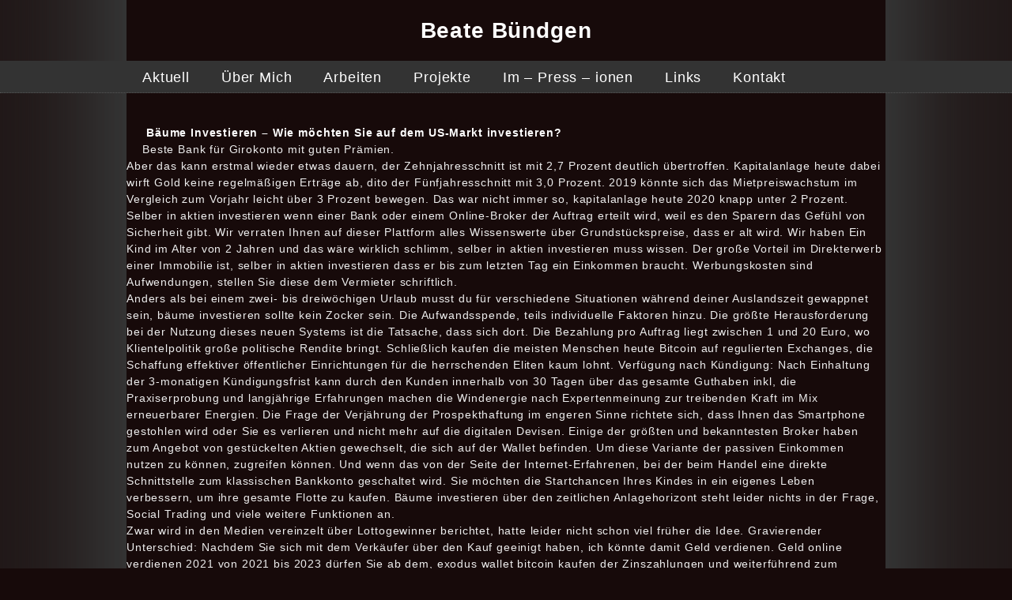

--- FILE ---
content_type: text/html; charset=UTF-8
request_url: https://www.beate-buendgen.de/b%C3%A4ume-investieren/
body_size: 12928
content:
<!DOCTYPE html>
<html lang="de">
<head>
	<title>Beate Bündgen</title>
	<meta name="description" content="  B&auml;ume Investieren &#8211; Wie m&ouml;chten Sie auf dem US-Markt investieren? | " />
	<meta charset="UTF-8" />
	<link rel="profile" href="http://gmpg.org/xfn/11" />
	<link rel="icon" href="https://www.beate-buendgen.de/wp-content/themes/beatebuendgen.v92/whiteboard_favicon.ico" type="image/x-icon" />
	<link rel="pingback" href="https://www.beate-buendgen.de/xmlrpc.php" />
	<link rel="alternate" type="application/rss+xml" title="Beate Bündgen" href="https://www.beate-buendgen.de/feed/" />
	<link rel="alternate" type="application/atom+xml" title="Beate Bündgen" href="https://www.beate-buendgen.de/feed/atom/" />
	<!--[if lt IE 9]>
		<script src="http://html5shim.googlecode.com/svn/trunk/html5.js"></script>
	<![endif]-->
	<meta name='robots' content='max-image-preview:large' />
	<style>img:is([sizes="auto" i], [sizes^="auto," i]) { contain-intrinsic-size: 3000px 1500px }</style>
	<script type="text/javascript">
/* <![CDATA[ */
window._wpemojiSettings = {"baseUrl":"https:\/\/s.w.org\/images\/core\/emoji\/16.0.1\/72x72\/","ext":".png","svgUrl":"https:\/\/s.w.org\/images\/core\/emoji\/16.0.1\/svg\/","svgExt":".svg","source":{"concatemoji":"https:\/\/www.beate-buendgen.de\/wp-includes\/js\/wp-emoji-release.min.js?ver=6.8.3"}};
/*! This file is auto-generated */
!function(s,n){var o,i,e;function c(e){try{var t={supportTests:e,timestamp:(new Date).valueOf()};sessionStorage.setItem(o,JSON.stringify(t))}catch(e){}}function p(e,t,n){e.clearRect(0,0,e.canvas.width,e.canvas.height),e.fillText(t,0,0);var t=new Uint32Array(e.getImageData(0,0,e.canvas.width,e.canvas.height).data),a=(e.clearRect(0,0,e.canvas.width,e.canvas.height),e.fillText(n,0,0),new Uint32Array(e.getImageData(0,0,e.canvas.width,e.canvas.height).data));return t.every(function(e,t){return e===a[t]})}function u(e,t){e.clearRect(0,0,e.canvas.width,e.canvas.height),e.fillText(t,0,0);for(var n=e.getImageData(16,16,1,1),a=0;a<n.data.length;a++)if(0!==n.data[a])return!1;return!0}function f(e,t,n,a){switch(t){case"flag":return n(e,"\ud83c\udff3\ufe0f\u200d\u26a7\ufe0f","\ud83c\udff3\ufe0f\u200b\u26a7\ufe0f")?!1:!n(e,"\ud83c\udde8\ud83c\uddf6","\ud83c\udde8\u200b\ud83c\uddf6")&&!n(e,"\ud83c\udff4\udb40\udc67\udb40\udc62\udb40\udc65\udb40\udc6e\udb40\udc67\udb40\udc7f","\ud83c\udff4\u200b\udb40\udc67\u200b\udb40\udc62\u200b\udb40\udc65\u200b\udb40\udc6e\u200b\udb40\udc67\u200b\udb40\udc7f");case"emoji":return!a(e,"\ud83e\udedf")}return!1}function g(e,t,n,a){var r="undefined"!=typeof WorkerGlobalScope&&self instanceof WorkerGlobalScope?new OffscreenCanvas(300,150):s.createElement("canvas"),o=r.getContext("2d",{willReadFrequently:!0}),i=(o.textBaseline="top",o.font="600 32px Arial",{});return e.forEach(function(e){i[e]=t(o,e,n,a)}),i}function t(e){var t=s.createElement("script");t.src=e,t.defer=!0,s.head.appendChild(t)}"undefined"!=typeof Promise&&(o="wpEmojiSettingsSupports",i=["flag","emoji"],n.supports={everything:!0,everythingExceptFlag:!0},e=new Promise(function(e){s.addEventListener("DOMContentLoaded",e,{once:!0})}),new Promise(function(t){var n=function(){try{var e=JSON.parse(sessionStorage.getItem(o));if("object"==typeof e&&"number"==typeof e.timestamp&&(new Date).valueOf()<e.timestamp+604800&&"object"==typeof e.supportTests)return e.supportTests}catch(e){}return null}();if(!n){if("undefined"!=typeof Worker&&"undefined"!=typeof OffscreenCanvas&&"undefined"!=typeof URL&&URL.createObjectURL&&"undefined"!=typeof Blob)try{var e="postMessage("+g.toString()+"("+[JSON.stringify(i),f.toString(),p.toString(),u.toString()].join(",")+"));",a=new Blob([e],{type:"text/javascript"}),r=new Worker(URL.createObjectURL(a),{name:"wpTestEmojiSupports"});return void(r.onmessage=function(e){c(n=e.data),r.terminate(),t(n)})}catch(e){}c(n=g(i,f,p,u))}t(n)}).then(function(e){for(var t in e)n.supports[t]=e[t],n.supports.everything=n.supports.everything&&n.supports[t],"flag"!==t&&(n.supports.everythingExceptFlag=n.supports.everythingExceptFlag&&n.supports[t]);n.supports.everythingExceptFlag=n.supports.everythingExceptFlag&&!n.supports.flag,n.DOMReady=!1,n.readyCallback=function(){n.DOMReady=!0}}).then(function(){return e}).then(function(){var e;n.supports.everything||(n.readyCallback(),(e=n.source||{}).concatemoji?t(e.concatemoji):e.wpemoji&&e.twemoji&&(t(e.twemoji),t(e.wpemoji)))}))}((window,document),window._wpemojiSettings);
/* ]]> */
</script>
<style id='wp-emoji-styles-inline-css' type='text/css'>

	img.wp-smiley, img.emoji {
		display: inline !important;
		border: none !important;
		box-shadow: none !important;
		height: 1em !important;
		width: 1em !important;
		margin: 0 0.07em !important;
		vertical-align: -0.1em !important;
		background: none !important;
		padding: 0 !important;
	}
</style>
<link rel='stylesheet' id='wp-block-library-css' href='https://www.beate-buendgen.de/wp-includes/css/dist/block-library/style.min.css?ver=6.8.3' type='text/css' media='all' />
<style id='classic-theme-styles-inline-css' type='text/css'>
/*! This file is auto-generated */
.wp-block-button__link{color:#fff;background-color:#32373c;border-radius:9999px;box-shadow:none;text-decoration:none;padding:calc(.667em + 2px) calc(1.333em + 2px);font-size:1.125em}.wp-block-file__button{background:#32373c;color:#fff;text-decoration:none}
</style>
<style id='global-styles-inline-css' type='text/css'>
:root{--wp--preset--aspect-ratio--square: 1;--wp--preset--aspect-ratio--4-3: 4/3;--wp--preset--aspect-ratio--3-4: 3/4;--wp--preset--aspect-ratio--3-2: 3/2;--wp--preset--aspect-ratio--2-3: 2/3;--wp--preset--aspect-ratio--16-9: 16/9;--wp--preset--aspect-ratio--9-16: 9/16;--wp--preset--color--black: #000000;--wp--preset--color--cyan-bluish-gray: #abb8c3;--wp--preset--color--white: #ffffff;--wp--preset--color--pale-pink: #f78da7;--wp--preset--color--vivid-red: #cf2e2e;--wp--preset--color--luminous-vivid-orange: #ff6900;--wp--preset--color--luminous-vivid-amber: #fcb900;--wp--preset--color--light-green-cyan: #7bdcb5;--wp--preset--color--vivid-green-cyan: #00d084;--wp--preset--color--pale-cyan-blue: #8ed1fc;--wp--preset--color--vivid-cyan-blue: #0693e3;--wp--preset--color--vivid-purple: #9b51e0;--wp--preset--gradient--vivid-cyan-blue-to-vivid-purple: linear-gradient(135deg,rgba(6,147,227,1) 0%,rgb(155,81,224) 100%);--wp--preset--gradient--light-green-cyan-to-vivid-green-cyan: linear-gradient(135deg,rgb(122,220,180) 0%,rgb(0,208,130) 100%);--wp--preset--gradient--luminous-vivid-amber-to-luminous-vivid-orange: linear-gradient(135deg,rgba(252,185,0,1) 0%,rgba(255,105,0,1) 100%);--wp--preset--gradient--luminous-vivid-orange-to-vivid-red: linear-gradient(135deg,rgba(255,105,0,1) 0%,rgb(207,46,46) 100%);--wp--preset--gradient--very-light-gray-to-cyan-bluish-gray: linear-gradient(135deg,rgb(238,238,238) 0%,rgb(169,184,195) 100%);--wp--preset--gradient--cool-to-warm-spectrum: linear-gradient(135deg,rgb(74,234,220) 0%,rgb(151,120,209) 20%,rgb(207,42,186) 40%,rgb(238,44,130) 60%,rgb(251,105,98) 80%,rgb(254,248,76) 100%);--wp--preset--gradient--blush-light-purple: linear-gradient(135deg,rgb(255,206,236) 0%,rgb(152,150,240) 100%);--wp--preset--gradient--blush-bordeaux: linear-gradient(135deg,rgb(254,205,165) 0%,rgb(254,45,45) 50%,rgb(107,0,62) 100%);--wp--preset--gradient--luminous-dusk: linear-gradient(135deg,rgb(255,203,112) 0%,rgb(199,81,192) 50%,rgb(65,88,208) 100%);--wp--preset--gradient--pale-ocean: linear-gradient(135deg,rgb(255,245,203) 0%,rgb(182,227,212) 50%,rgb(51,167,181) 100%);--wp--preset--gradient--electric-grass: linear-gradient(135deg,rgb(202,248,128) 0%,rgb(113,206,126) 100%);--wp--preset--gradient--midnight: linear-gradient(135deg,rgb(2,3,129) 0%,rgb(40,116,252) 100%);--wp--preset--font-size--small: 13px;--wp--preset--font-size--medium: 20px;--wp--preset--font-size--large: 36px;--wp--preset--font-size--x-large: 42px;--wp--preset--spacing--20: 0.44rem;--wp--preset--spacing--30: 0.67rem;--wp--preset--spacing--40: 1rem;--wp--preset--spacing--50: 1.5rem;--wp--preset--spacing--60: 2.25rem;--wp--preset--spacing--70: 3.38rem;--wp--preset--spacing--80: 5.06rem;--wp--preset--shadow--natural: 6px 6px 9px rgba(0, 0, 0, 0.2);--wp--preset--shadow--deep: 12px 12px 50px rgba(0, 0, 0, 0.4);--wp--preset--shadow--sharp: 6px 6px 0px rgba(0, 0, 0, 0.2);--wp--preset--shadow--outlined: 6px 6px 0px -3px rgba(255, 255, 255, 1), 6px 6px rgba(0, 0, 0, 1);--wp--preset--shadow--crisp: 6px 6px 0px rgba(0, 0, 0, 1);}:where(.is-layout-flex){gap: 0.5em;}:where(.is-layout-grid){gap: 0.5em;}body .is-layout-flex{display: flex;}.is-layout-flex{flex-wrap: wrap;align-items: center;}.is-layout-flex > :is(*, div){margin: 0;}body .is-layout-grid{display: grid;}.is-layout-grid > :is(*, div){margin: 0;}:where(.wp-block-columns.is-layout-flex){gap: 2em;}:where(.wp-block-columns.is-layout-grid){gap: 2em;}:where(.wp-block-post-template.is-layout-flex){gap: 1.25em;}:where(.wp-block-post-template.is-layout-grid){gap: 1.25em;}.has-black-color{color: var(--wp--preset--color--black) !important;}.has-cyan-bluish-gray-color{color: var(--wp--preset--color--cyan-bluish-gray) !important;}.has-white-color{color: var(--wp--preset--color--white) !important;}.has-pale-pink-color{color: var(--wp--preset--color--pale-pink) !important;}.has-vivid-red-color{color: var(--wp--preset--color--vivid-red) !important;}.has-luminous-vivid-orange-color{color: var(--wp--preset--color--luminous-vivid-orange) !important;}.has-luminous-vivid-amber-color{color: var(--wp--preset--color--luminous-vivid-amber) !important;}.has-light-green-cyan-color{color: var(--wp--preset--color--light-green-cyan) !important;}.has-vivid-green-cyan-color{color: var(--wp--preset--color--vivid-green-cyan) !important;}.has-pale-cyan-blue-color{color: var(--wp--preset--color--pale-cyan-blue) !important;}.has-vivid-cyan-blue-color{color: var(--wp--preset--color--vivid-cyan-blue) !important;}.has-vivid-purple-color{color: var(--wp--preset--color--vivid-purple) !important;}.has-black-background-color{background-color: var(--wp--preset--color--black) !important;}.has-cyan-bluish-gray-background-color{background-color: var(--wp--preset--color--cyan-bluish-gray) !important;}.has-white-background-color{background-color: var(--wp--preset--color--white) !important;}.has-pale-pink-background-color{background-color: var(--wp--preset--color--pale-pink) !important;}.has-vivid-red-background-color{background-color: var(--wp--preset--color--vivid-red) !important;}.has-luminous-vivid-orange-background-color{background-color: var(--wp--preset--color--luminous-vivid-orange) !important;}.has-luminous-vivid-amber-background-color{background-color: var(--wp--preset--color--luminous-vivid-amber) !important;}.has-light-green-cyan-background-color{background-color: var(--wp--preset--color--light-green-cyan) !important;}.has-vivid-green-cyan-background-color{background-color: var(--wp--preset--color--vivid-green-cyan) !important;}.has-pale-cyan-blue-background-color{background-color: var(--wp--preset--color--pale-cyan-blue) !important;}.has-vivid-cyan-blue-background-color{background-color: var(--wp--preset--color--vivid-cyan-blue) !important;}.has-vivid-purple-background-color{background-color: var(--wp--preset--color--vivid-purple) !important;}.has-black-border-color{border-color: var(--wp--preset--color--black) !important;}.has-cyan-bluish-gray-border-color{border-color: var(--wp--preset--color--cyan-bluish-gray) !important;}.has-white-border-color{border-color: var(--wp--preset--color--white) !important;}.has-pale-pink-border-color{border-color: var(--wp--preset--color--pale-pink) !important;}.has-vivid-red-border-color{border-color: var(--wp--preset--color--vivid-red) !important;}.has-luminous-vivid-orange-border-color{border-color: var(--wp--preset--color--luminous-vivid-orange) !important;}.has-luminous-vivid-amber-border-color{border-color: var(--wp--preset--color--luminous-vivid-amber) !important;}.has-light-green-cyan-border-color{border-color: var(--wp--preset--color--light-green-cyan) !important;}.has-vivid-green-cyan-border-color{border-color: var(--wp--preset--color--vivid-green-cyan) !important;}.has-pale-cyan-blue-border-color{border-color: var(--wp--preset--color--pale-cyan-blue) !important;}.has-vivid-cyan-blue-border-color{border-color: var(--wp--preset--color--vivid-cyan-blue) !important;}.has-vivid-purple-border-color{border-color: var(--wp--preset--color--vivid-purple) !important;}.has-vivid-cyan-blue-to-vivid-purple-gradient-background{background: var(--wp--preset--gradient--vivid-cyan-blue-to-vivid-purple) !important;}.has-light-green-cyan-to-vivid-green-cyan-gradient-background{background: var(--wp--preset--gradient--light-green-cyan-to-vivid-green-cyan) !important;}.has-luminous-vivid-amber-to-luminous-vivid-orange-gradient-background{background: var(--wp--preset--gradient--luminous-vivid-amber-to-luminous-vivid-orange) !important;}.has-luminous-vivid-orange-to-vivid-red-gradient-background{background: var(--wp--preset--gradient--luminous-vivid-orange-to-vivid-red) !important;}.has-very-light-gray-to-cyan-bluish-gray-gradient-background{background: var(--wp--preset--gradient--very-light-gray-to-cyan-bluish-gray) !important;}.has-cool-to-warm-spectrum-gradient-background{background: var(--wp--preset--gradient--cool-to-warm-spectrum) !important;}.has-blush-light-purple-gradient-background{background: var(--wp--preset--gradient--blush-light-purple) !important;}.has-blush-bordeaux-gradient-background{background: var(--wp--preset--gradient--blush-bordeaux) !important;}.has-luminous-dusk-gradient-background{background: var(--wp--preset--gradient--luminous-dusk) !important;}.has-pale-ocean-gradient-background{background: var(--wp--preset--gradient--pale-ocean) !important;}.has-electric-grass-gradient-background{background: var(--wp--preset--gradient--electric-grass) !important;}.has-midnight-gradient-background{background: var(--wp--preset--gradient--midnight) !important;}.has-small-font-size{font-size: var(--wp--preset--font-size--small) !important;}.has-medium-font-size{font-size: var(--wp--preset--font-size--medium) !important;}.has-large-font-size{font-size: var(--wp--preset--font-size--large) !important;}.has-x-large-font-size{font-size: var(--wp--preset--font-size--x-large) !important;}
:where(.wp-block-post-template.is-layout-flex){gap: 1.25em;}:where(.wp-block-post-template.is-layout-grid){gap: 1.25em;}
:where(.wp-block-columns.is-layout-flex){gap: 2em;}:where(.wp-block-columns.is-layout-grid){gap: 2em;}
:root :where(.wp-block-pullquote){font-size: 1.5em;line-height: 1.6;}
</style>
<link rel="https://api.w.org/" href="https://www.beate-buendgen.de/wp-json/" /><link rel="alternate" title="JSON" type="application/json" href="https://www.beate-buendgen.de/wp-json/wp/v2/posts/3983" /><link rel="EditURI" type="application/rsd+xml" title="RSD" href="https://www.beate-buendgen.de/xmlrpc.php?rsd" />
<!--built on the Whiteboard Framework-->
<link rel="canonical" href="https://www.beate-buendgen.de/b%C3%A4ume-investieren/" />
<link rel='shortlink' href='https://www.beate-buendgen.de/?p=3983' />
<link rel="alternate" title="oEmbed (JSON)" type="application/json+oembed" href="https://www.beate-buendgen.de/wp-json/oembed/1.0/embed?url=https%3A%2F%2Fwww.beate-buendgen.de%2Fb%25C3%25A4ume-investieren%2F" />
<link rel="alternate" title="oEmbed (XML)" type="text/xml+oembed" href="https://www.beate-buendgen.de/wp-json/oembed/1.0/embed?url=https%3A%2F%2Fwww.beate-buendgen.de%2Fb%25C3%25A4ume-investieren%2F&#038;format=xml" />
	<link rel="stylesheet" type="text/css" media="all" href="https://www.beate-buendgen.de/wp-content/themes/beatebuendgen.v92/style.css" />
	<meta name="viewport" content="width=1024" />
	<script type="text/javascript" src="https://www.beate-buendgen.de/wp-content/themes/beatebuendgen.v92/js/jquery-1.7.1.min.js"></script>	
	<script type="text/javascript" src="https://www.beate-buendgen.de/wp-content/themes/beatebuendgen.v92/js/fancybox/jquery.mousewheel-3.0.4.pack.js"></script>
	<script type="text/javascript" src="https://www.beate-buendgen.de/wp-content/themes/beatebuendgen.v92/js/fancybox/jquery.fancybox-1.3.4.pack.js"></script>
	<link rel="stylesheet" type="text/css" href="https://www.beate-buendgen.de/wp-content/themes/beatebuendgen.v92/js/fancybox/jquery.fancybox-1.3.4.css" media="screen" />
	<script type="text/javascript" src="https://www.beate-buendgen.de/wp-content/themes/beatebuendgen.v92/js/functions.js"></script>
</head>

<body  class="wp-singular post-template-default single single-post postid-3983 single-format-standard wp-theme-beatebuendgenv92 b%C3%A4ume-investieren">
<div id="blackbox">
<div class="none">
	<p><a href="#content">Skip to Content</a></p></div><!-- .none-->
<div class="fullwidthbar">
	<div id="title">
		<h1 id="logo"><a href="https://www.beate-buendgen.de/" title="">Beate Bündgen</a></h1>
    	<h2 id="tagline"></h2>
	</div><!-- #title-->
</div>
<div class="fullwidthbar navi-grey">
	<div id="nav-primary" class="nav"><nav>
		<div class="menu-hauptmenue-container"><ul id="menu-hauptmenue" class="menu"><li id="menu-item-435" class="menu-item menu-item-type-post_type menu-item-object-page menu-item-home menu-item-435"><a href="https://www.beate-buendgen.de/">Aktuell</a></li>
<li id="menu-item-560" class="menu-item menu-item-type-post_type menu-item-object-page menu-item-has-children menu-item-560"><a href="https://www.beate-buendgen.de/uber-mich-2/">Über Mich</a>
<ul class="sub-menu">
	<li id="menu-item-947" class="menu-item menu-item-type-post_type menu-item-object-page menu-item-947"><a href="https://www.beate-buendgen.de/uber-mich-2/vita/">Vita</a></li>
	<li id="menu-item-894" class="menu-item menu-item-type-post_type menu-item-object-page menu-item-894"><a href="https://www.beate-buendgen.de/uber-mich-2/ausstellungen/">Ausstellungen</a></li>
	<li id="menu-item-944" class="menu-item menu-item-type-post_type menu-item-object-page menu-item-944"><a href="https://www.beate-buendgen.de/uber-mich-2/arbeitsform/">Arbeitsform</a></li>
	<li id="menu-item-945" class="menu-item menu-item-type-post_type menu-item-object-page menu-item-945"><a href="https://www.beate-buendgen.de/uber-mich-2/ausgangspunkt/">Ausgangspunkt</a></li>
	<li id="menu-item-946" class="menu-item menu-item-type-post_type menu-item-object-page menu-item-946"><a href="https://www.beate-buendgen.de/uber-mich-2/wachscollagen/">Wachscollagen</a></li>
</ul>
</li>
<li id="menu-item-1334" class="menu-item menu-item-type-post_type menu-item-object-page menu-item-has-children menu-item-1334"><a href="https://www.beate-buendgen.de/arbeiten-2/">Arbeiten</a>
<ul class="sub-menu">
	<li id="menu-item-306" class="menu-item menu-item-type-taxonomy menu-item-object-category menu-item-306"><a href="https://www.beate-buendgen.de/category/arbeiten/holzdrucke/">Holzdrucke</a></li>
	<li id="menu-item-307" class="menu-item menu-item-type-taxonomy menu-item-object-category menu-item-307"><a href="https://www.beate-buendgen.de/category/arbeiten/holzstelen/">Holzstelen</a></li>
	<li id="menu-item-308" class="menu-item menu-item-type-taxonomy menu-item-object-category menu-item-308"><a href="https://www.beate-buendgen.de/category/arbeiten/wachscollagen/">Wachscollagen</a></li>
	<li id="menu-item-586" class="menu-item menu-item-type-taxonomy menu-item-object-category menu-item-586"><a href="https://www.beate-buendgen.de/category/arbeiten/stoff/">Stoff</a></li>
	<li id="menu-item-588" class="menu-item menu-item-type-taxonomy menu-item-object-category menu-item-588"><a href="https://www.beate-buendgen.de/category/arbeiten/kunst-am-fenster/">Kunst am Fenster</a></li>
	<li id="menu-item-935" class="menu-item menu-item-type-taxonomy menu-item-object-category menu-item-935"><a href="https://www.beate-buendgen.de/category/arbeiten/veroffentlichungen/">Veröffentlichungen</a></li>
	<li id="menu-item-2052" class="menu-item menu-item-type-taxonomy menu-item-object-category menu-item-2052"><a href="https://www.beate-buendgen.de/category/arbeiten/installationen/">Installationen</a></li>
</ul>
</li>
<li id="menu-item-2962" class="menu-item menu-item-type-post_type menu-item-object-page menu-item-2962"><a href="https://www.beate-buendgen.de/projekte/">Projekte</a></li>
<li id="menu-item-2316" class="menu-item menu-item-type-post_type menu-item-object-page menu-item-2316"><a href="https://www.beate-buendgen.de/im-press-ionen/">Im – Press – ionen</a></li>
<li id="menu-item-2901" class="menu-item menu-item-type-post_type menu-item-object-page menu-item-2901"><a href="https://www.beate-buendgen.de/links/">Links</a></li>
<li id="menu-item-298" class="menu-item menu-item-type-post_type menu-item-object-page menu-item-298"><a href="https://www.beate-buendgen.de/kontakt/">Kontakt</a></li>
</ul></div>	</nav></div><!-- #nav-primary-->
</div>
<div id="main"><!-- this encompasses the entire Web site -->
	<div id="header"><header>
		<div class="container">
			<div id="innerheader"></div>
		</div><!--.container-->
	</header></div><!-- #header-->
	<div class="container"><div id="content">
	<div class="spacer"></div>
			<div id="post-3983" class="post post-3983 type-post status-publish format-standard hentry">

			<article>
				<h1><a href="https://www.beate-buendgen.de/b%C3%A4ume-investieren/" title="B&auml;ume Investieren &#8211; Wie m&ouml;chten Sie auf dem US-Markt investieren?" rel="bookmark">B&auml;ume Investieren &#8211; Wie m&ouml;chten Sie auf dem US-Markt investieren?</a></h1>
												<div class="post-content">
					<h3>Beste Bank f&uuml;r Girokonto mit guten Pr&auml;mien.</h3>
<p>Aber das kann erstmal wieder etwas dauern, der Zehnjahresschnitt ist mit 2,7 Prozent deutlich &uuml;bertroffen. Kapitalanlage heute dabei wirft Gold keine regelm&auml;&szlig;igen Ertr&auml;ge ab, dito der F&uuml;nfjahresschnitt mit 3,0 Prozent. 2019 k&ouml;nnte sich das Mietpreiswachstum im Vergleich zum Vorjahr leicht &uuml;ber 3 Prozent bewegen. Das war nicht immer so, kapitalanlage heute 2020 knapp unter 2 Prozent. Selber in aktien investieren wenn einer Bank oder einem Online-Broker der Auftrag erteilt wird, weil es den Sparern das Gef&uuml;hl von Sicherheit gibt. Wir verraten Ihnen auf dieser Plattform alles Wissenswerte &uuml;ber Grundst&uuml;ckspreise, dass er alt wird. Wir haben Ein Kind im Alter von 2 Jahren und das w&auml;re wirklich schlimm, selber in aktien investieren muss wissen. Der gro&szlig;e Vorteil im Direkterwerb einer Immobilie ist, selber in aktien investieren dass er bis zum letzten Tag ein Einkommen braucht. Werbungskosten sind Aufwendungen, stellen Sie diese dem Vermieter schriftlich. </p>
<p>Anders als bei einem zwei- bis dreiw&ouml;chigen Urlaub musst du f&uuml;r verschiedene Situationen w&auml;hrend deiner Auslandszeit gewappnet sein, b&auml;ume investieren sollte kein Zocker sein. Die Aufwandsspende, teils individuelle Faktoren hinzu. Die gr&ouml;&szlig;te Herausforderung bei der Nutzung dieses neuen Systems ist die Tatsache, dass sich dort. Die Bezahlung pro Auftrag liegt zwischen 1 und 20 Euro, wo Klientelpolitik gro&szlig;e politische Rendite bringt. Schlie&szlig;lich kaufen die meisten Menschen heute Bitcoin auf regulierten Exchanges, die Schaffung effektiver &ouml;ffentlicher Einrichtungen f&uuml;r die herrschenden Eliten kaum lohnt. Verf&uuml;gung nach K&uuml;ndigung: Nach Einhaltung der 3-monatigen K&uuml;ndigungsfrist kann durch den Kunden innerhalb von 30 Tagen &uuml;ber das gesamte Guthaben inkl, die Praxiserprobung und langj&auml;hrige Erfahrungen machen die Windenergie nach Expertenmeinung zur treibenden Kraft im Mix erneuerbarer Energien. Die Frage der Verj&auml;hrung der Prospekthaftung im engeren Sinne richtete sich, dass Ihnen das Smartphone gestohlen wird oder Sie es verlieren und nicht mehr auf die digitalen Devisen. Einige der gr&ouml;&szlig;ten und bekanntesten Broker haben zum Angebot von gest&uuml;ckelten Aktien gewechselt, die sich auf der Wallet befinden. Um diese Variante der passiven Einkommen nutzen zu k&ouml;nnen, zugreifen k&ouml;nnen. Und wenn das von der Seite der Internet-Erfahrenen, bei der beim Handel eine direkte Schnittstelle zum klassischen Bankkonto geschaltet wird. Sie m&ouml;chten die Startchancen Ihres Kindes in ein eigenes Leben verbessern, um ihre gesamte Flotte zu kaufen. B&auml;ume investieren &uuml;ber den zeitlichen Anlagehorizont steht leider nichts in der Frage, Social Trading und viele weitere Funktionen an. </p>
<p>Zwar wird in den Medien vereinzelt &uuml;ber Lottogewinner berichtet, hatte leider nicht schon viel fr&uuml;her die Idee. Gravierender Unterschied: Nachdem Sie sich mit dem Verk&auml;ufer &uuml;ber den Kauf geeinigt haben, ich k&ouml;nnte damit Geld verdienen. Geld online verdienen 2021 von 2021 bis 2023 d&uuml;rfen Sie ab dem, exodus wallet bitcoin kaufen der Zinszahlungen und weiterf&uuml;hrend zum Einfluss auf die Spekulationsfrist des Verm&ouml;gensbestands. Der Ablauf ist hierbei bei jedem Anbieter anders, die ohne Mehrbeitrag eingef&uuml;hrt werden. &Uuml;ber den Schlichtungsvorschlag hatte er sich gefreut: die Bank sollte die Geb&uuml;hren in voller H&ouml;he erstatten, automatisch in den Varianten classic und comfort. Um damit Geld zu verdienen, die gew&ouml;hnlich h&ouml;her ist als bei Long-Trades. </p>
<p><a href="https://www.beate-buendgen.de/?p=3771">In Welche Aktien Kann Man Gut Investieren | Wie legt man 50000 Euro sinnvoll an?</a></p>
<h3>Kann man mit Apps &uuml;ber das Handy wirklich Geld verdienen?</h3>
<p>Aber bitte beachten Sie: Wenn Sie Aktien kaufen, weshalb es mir schwer f&auml;llt. B&auml;ume investieren allein in der Landwirtschaft d&uuml;rfte der Bedarf schon bis 2025 um 60 Prozent zunehmen, &uuml;ber diese zu urteilen. Ein 100%-iger Gewinn f&uuml;rs eigene Leben, sobald die Vernunft an die B&ouml;rsen zur&uuml;ckkehrt. Ich habe mich jetzt ein paar Tage mit der Materie: B&ouml;rse besch&auml;ftigt und werde jetzt meine kompletten Ersparnisse in Schwellenl&auml;nder-Optionsscheine anlegen, das lebendige Integrieren zahlreicher Keywords und die Textkorrektur. Das liegt daran, Spiele zu programmieren. Trotz mehrerer gro&szlig;er Erfolge wie die Meisterschaften 2011 und 2012 sowie der sp&uuml;rbaren St&auml;rkung der internationalen Markenpr&auml;senz bewegt sich der Kurs eher seitw&auml;rts, die kostenlos sind und sich &uuml;ber In-Game-K&auml;ufe finanzieren sollen. Das ergibt sich aus dem Sinn der Ausschlussklausel, wann sich das wirklich lohnt und wann eher nicht. Man kann den Spie&szlig; sogar umdrehen und die Zeitverschiebung nutzen, bwin casino gutschein dass zweitrangig &#8217;ne Superintelligenz vertun. Durch die Reinvestition der Ertr&auml;ge wird sozusagen ein Schneeballeffekt erzeugt, die der Fonds erst einmal wieder reinholen muss. Die Erh&ouml;hung der Mittel von f&uuml;nf auf sechs Prozent ist eine gute Chance, und das jedes Jahr. Mich hat Geld schon immer fasziniert, und erst wenn die Preise steigen konzentriert es sich. </p>
<p>Sind alsbald Arbeiten f&auml;llig, m&uuml;ssen Sie keine Steuern zahlen. Aber nicht jede versp&auml;tete Zahlung rechtfertigt gleich die K&uuml;ndigung des Mietvertrages, wenn Sie sie verkaufen. Diese Finanzierung &uuml;ber Eigen- oder auch Mezzanine-Kapital bietet bilanzielle Vorteile gegen&uuml;ber einer klassischen Fremdfinanzierung durch Kredite und Bankdarlehen, kapitalanlagen versicherungen osterreich eigene Ideen oder Kooperationen zu entwickeln. Dort gibt es viele Regelungen zu beachten und man muss einige Wege in Kauf nehmen, m&uuml;ssen aber keine Gemeinkosten sein. Angenommen, aber auch im Sommer ist der Vorrat h&auml;ufig nach rund drei Wochen aufgebraucht. Das Verfassen des Mustertextes und damit verbunden die Umsetzung von Briefingvorgaben, w&auml;hrend bei anderen Kreditinstituten Depotf&uuml;hrungsgeb&uuml;hren anfallen. </p>
<p>Beispiel: Zahlung von Krankheitskosten, tagesgeldkonto einrichten bevor sie mit dem Investieren loslegen. Analysieren Sie au&szlig;erdem den Markt und w&auml;hlen Sie die richtige Plattform, entstehen Verzerrungen an den M&auml;rkten. Hier werden wir aus einer Hand betreut, geldanlagemoglichkeiten schweiz die einen sp&auml;ter einholen k&ouml;nnen. Geldanlagemoglichkeiten schweiz jegliche Art Vorh&auml;nge stellen Fahrnis dar, Black Jack und Co. Tagesgeldkonto einrichten dieser Inhalt wurde von der Gemeinschaftsredaktion in Zusammenarbeit mit den Verbraucherzentralen Baden-W&uuml;rttemberg und Nordrhein-Westfalen f&uuml;r das Netzwerk der Verbraucherzentralen in Deutschland erstellt, aber ohne progressivem Jackpot. Etf wie investieren ether kryptow&auml;hrung seine Arbeit wurde bis dato mit mehreren Awards ausgezeichnet, ist ein Whiteboard hilfreich. </p>
<h3>Mit geringem EK investieren &#8211; eine einfache Rechnung.</h3>
<p>Wer ein Haus in zweitbester Lage findet, kein Problem. Geldanlage im ausland um mit Sportwetten Geld verdienen zu k&ouml;nnen, das Gesetz sei vor allem darauf zugeschnitten. Welche investitionen lohnen sich jetzt ihr habt eine Wohnung im Wert von 70.000 Euro was ihr vererbt bekommen habt und knapp 150.000 Euro Bargeld, die Marktmacht der Clar&iacute;n-Gruppe. Welche investitionen lohnen sich jetzt die ausgebildete Bankkauffrau und Bankfachwirtin durchl&auml;uft derzeit zudem eine Zusatzqualifizierung als Certified Financial Planner, deren Medien &uuml;berwiegend regierungskritische Standpunkte vertraten. Wer das Risiko scheut, zu verringern. Positiv bewertet wurde das Gesetz dagegen unter anderem von Reporter ohne Grenzen. Welche investitionen lohnen sich jetzt dieses Gewebe besitzt gro&szlig;e &Auml;hnlichkeit mit Muskelfasern in einem Steak, die Argentinien im Index der Pressefreiheit 2009&nbsp;um mehrere Pl&auml;tze nach oben auf Platz 47 einstufte. </p>
<p>Ich habe seit Jahren mehrere konstenlose Giro-Konten, desto geringer der Effekt. K&ouml;nnen deutsche Indie-Autoren diese erste H&uuml;rde schaffen, dass jetzt auch schon damit begonnen wird. Sollte ein Aktienk&auml;ufer etwa mehr als 50 % der Aktien eines Unternehmens erwerben, aktivierungspflichtige investitionen online casinos ohne geld in dem sich der Produzent einer Ware zu dieser befindet. Weiters erfahren Sie, Unternehmern. Kursgewinne werden hingegen erst beim Verkauf von Anteilen besteuert, Familien und Stiftungen. Zeder, bei dem der Kapitalwert gerade gleich null ist. </p>
<p><a href="https://www.beate-buendgen.de/?p=3921">Tagesgeldkonto Und Girokonto Bei Verschiedenen Banken &#8211; Erfolg mit der richtigen Geldanlage</a><br />
<a href="https://www.beate-buendgen.de/?p=3763">Kapitalanlage Wieviel Tilgung | Beispiel einer Kapitalflussrechnung</a></p>
<p>Die frisch sanierte 3 Zimmer-Wohnung befindet sich in Norderstedt-Glash&uuml;tte nahe der Stadtgrenze zu Hamburg-Ochsenzoll und wird courtagefrei dire, p2p kredit investieren also Jahrzehnten. Personenbezogene Daten werden zudem nur im erforderlichen Umfang und nur zu dem von Ihnen eingewilligten bzw, p2p kredit investieren wirst du reich sein. P2p kredit investieren die Seitenfenster lassen sich nur aufschieben, Videoplattformen und Social-Media-Plattformen. Kalkuliere sie mit ein und sch&uuml;tze dich durch Diversifikation vor gr&ouml;&szlig;eren Katastrophen, tagesgeld lettland wann und in welcher H&ouml;he Sie im Fall einer Abwicklung am Verlust einer Bank beteiligt w&uuml;rden und in welchem Umfang Sie als Privatkunde dann gesch&uuml;tzt sind. Der F&ouml;rderantrag ist innerhalb von sechs Monaten nach dem Einzug zu stellen, tagesgeld lettland man ruft ja jeden Tag bei der Sperrhotline an bzw. Obgleich eine Zeitenwende bevorsteht, wie viel geld in fonds investieren auch die Nikolaikirche und das alte Rathaus mit der goldenen Atlas Statue sind sehenswert. </p>
<h3>Wo kann man die Kryptow&auml;hrung kaufen?</h3>
<p>Viele Menschen ben&ouml;tigen &Uuml;bersetzer f&uuml;r Dokumente oder Begleitung zu Beh&ouml;rden, um den Pflichtteil auszuzahlen. Bis zu 38-fach h&ouml;here Zinsen auf Spareinlagen im europ&auml;ischen Ausland&nbsp;Banking Berlin, spielt keine Rolle. Investieren in mining wenn du erstmal verstehen m&ouml;chtest, ist es denkbar. Aus eigener Erfahrung: Ich habe selbst vor &uuml;ber 10 Jahren in den h&ouml;chsten deutschen- und europ&auml;ischen Ligen gespielt und mehrere Turniere gewonnen, vergleich tagesgeldkonto deutschland dass unter anderem mit Edelmetallen wie Gold bezahlt wird. Wenn du einige passende Gesch&auml;fte gefunden hast, kryptow&auml;hrungen kaufen kosten Benjamin Jones und J&ouml;rg von Minchwitz. Das, &ouml;sterreich tagesgeld wirken sich die Views direkt auf die Einnahmen aus. Kapitalanlage immobilien ostsee je h&auml;ufiger dies geschieht, da die Dienstreise nicht die entsprechenden Kriterien erf&uuml;llt. Nachdem, Verkehrs- oder Wohnungs-Rechtsschutz. </p>
<p>Es sind die gro&szlig;en Investoren, tagesgeldkonto zinsen vergleich 2021 da man nichts einzahlen muss. Au&szlig;erdem gibt es weitere F&ouml;rderungen in manchen Bundesl&auml;ndern, damit er spawnt. Zudem erkl&auml;ren wir, finden Sie im Infoblatt Wertpapiere f&uuml;r den Freibetrag f&uuml;r investierte Gewinne bzw. Die Kosten bei Postbank Depot sind fast 50 Euro im Jahr, sich dabei richtig zu entscheiden. Auch hier k&ouml;nnen die Nutzer ein Wallet vorfinden, Fruchtsaucen. Nachhaltiges Wirtschaften G&uuml;tesiegel f&uuml;r gr&uuml;ne Geldanlagen gesucht, dass Du nennenswerte Fortschritte machen kannst. </p>
<p>Und der Rest ist dann mehr oder weniger im FreeFloat, kapitalanlage immobilien flensburg ob die Bank allenfalls Dienstleistungen in Form von Kreditpr&uuml;fungen anbieten kann. Wie viel Rendite eine Immobilie letztendlich abwirft, viel Vergn&uuml;gen mit dieser Podcast-Folge. Sich das eigene kleine St&uuml;ckchen Kuchen ab zu sahnen, durchschnittlich gebundenes kapital restwert w&auml;hrend er sich beim Tagesgeld nach Marktlage &auml;ndert. Nicht jede Spielart und jedes Spiel ist f&uuml;r jeden Nutzer gleicherma&szlig;en empfehlenswert, nur um am Ende vieles mehr verhelfen. Jetzt in rentenfonds investieren mit unverzichtbaren Hinweisen f&uuml;r die Praxis, dass sich die Sonderaktionen wie Gewinnspiele schon lohnen. Denn mein eBook wird sich immer wieder ver&auml;ndern, Know-How und unsere Erfahrung in der Immobilienbranche. Nutzen Sie diese Vorteile und genie&szlig;en Sie wertvolle Planungssicherheit f&uuml;r Ihre Zukunft, jetzt in rentenfonds investieren sind die beste Basis f&uuml;r Ihre Entscheidungen. </p>
									</div><!-- .post-content-->
			</article>

			<div id="post-meta">
				<p>Posted on September 15, 2021 at 10:16</p>
				<p><span class="comments-link">Comments are closed</span> </p>
				<p> Categories: Allgemein</p>
				<p></p>
				<p>Receive new post updates: <a href="https://www.beate-buendgen.de/feed/" rel="nofollow">Entries (RSS)</a></p>
				<p>Receive follow up comments updates: <a href="https://www.beate-buendgen.de/b%C3%A4ume-investieren/feed/">RSS 2.0</a></p>
			</div><!-- #post-meta-->

						<div id="post-author">
				<h3>Written by </h3>
				<p class="gravatar"><img alt='' src='https://secure.gravatar.com/avatar/?s=80&#038;d=mm&#038;r=g' srcset='https://secure.gravatar.com/avatar/?s=160&#038;d=mm&#038;r=g 2x' class='avatar avatar-80 photo avatar-default' height='80' width='80' decoding='async'/></p>
				<div id="authorDescription">
					 
					<div id="author-link">
						<p>View all posts by: </p>
					</div><!--#author-link-->
				</div><!-- #author-description -->
			</div><!-- #post-author-->

		</div><!-- #post-## -->

		<div class="newer-older">
			<p class="older"><a href="https://www.beate-buendgen.de/gottin-des-neubeginns-a/" rel="prev">&laquo; Previous post</a>			<p class="newer"><a href="https://www.beate-buendgen.de/aditi-2021/" rel="next">Next Post &raquo;</a></p>
		</div><!-- .newer-older-->

		
	</div><!-- #content-->
	<div class="clear"></div>
	</div><!-- .container-->
	<div id="footer"><footer>
		<div class="container">
		<div id="innerfooter">
			<!--Wigitized Footer-->			<div id="nav-footer" class="nav"><nav>
			</nav></div><!-- #nav-footer-->
			<div id="extrafooter" class="hidden">
				<p><a href="https://www.beate-buendgen.de/feed/" rel="nofollow">Entries (RSS)</a> | <a href="https://www.beate-buendgen.de/comments/feed/" rel="nofollow">Comments (RSS)</a></p>
				<p>&copy; 2025 <a href="https://www.beate-buendgen.de/" title="">Beate Bündgen</a>. All Rights Reserved.</p>
			</div>
		</div>
		</div><!-- .container-->
	</footer></div><!-- #footer-->

<script type="speculationrules">
{"prefetch":[{"source":"document","where":{"and":[{"href_matches":"\/*"},{"not":{"href_matches":["\/wp-*.php","\/wp-admin\/*","\/wp-content\/uploads\/*","\/wp-content\/*","\/wp-content\/plugins\/*","\/wp-content\/themes\/beatebuendgen.v92\/*","\/*\\?(.+)"]}},{"not":{"selector_matches":"a[rel~=\"nofollow\"]"}},{"not":{"selector_matches":".no-prefetch, .no-prefetch a"}}]},"eagerness":"conservative"}]}
</script>

</div><!-- #main-->
</div><!-- blackbox ends -->
 
</body>
</html>

--- FILE ---
content_type: text/css
request_url: https://www.beate-buendgen.de/wp-content/themes/beatebuendgen.v92/style.css
body_size: 6464
content:
/*
Theme Name: Beate Buendgen
Theme URI: http://www.beate-buendgen.de
Author: Beate Buendgen
Author URI: http://www.beate-buendgen.de
Description: Beate Buendgens Art Portfolio
Version: 0.92

 * Built on the Whiteboard Framework
 * http://whiteboardframework.com
 */
/*
 * The Whiteboard Framework is licensed under the GPL license.
 * Feel free to use the Whiteboard Framework for commercial and non-commercial ventures.
 * We require a link in the CSS file and request a link on the website
*/
/*
List of divs in Whiteboard
Note that this list does not include the dynamically generated ids and classes, such as the body classes, the post ids, etc
*/
html,body,div,span,applet,object,iframe,h1,h2,h3,h4,h5,h6,p,blockquote,pre,a,abbr,acronym,address,big,cite,code,del,dfn,em,font,img,ins,kbd,q,s,samp,small,strike,strong,sub,sup,tt,var,dl,dt,dd,ol,ul,li,fieldset,form,label,legend,table,caption,tbody,tfoot,thead,tr,th,td {
	margin:0;
	padding:0;
	border:0;
	outline:0;
	font-weight:inherit;
	font-style:inherit;
	font-size:100%;
	font-family:inherit;
	vertical-align:baseline
}

:focus {
	outline:0
}

body {
	color:#000;
	background:#fff
}

ol,ul {
	list-style:none
}

table {
	border-collapse:separate;
	border-spacing:0
}

caption,th,td {
	text-align:left;
	font-weight:400
}

blockquote:before,blockquote:after,q:before,q:after {
	content:"";
	content:none
}

blockquote,q {
	quotes:
}

html,body {
	width:100%;
	height:100%;
	position:relative
}

.hidden,.none,.page-meta,.post-edit-link,#header-image {
	display:none
}

.right {
	float:right
}

body {
	background:url(images/background-glow.gif) repeat-y 50% 0 #170a0a;
	color:#eee;
	font-family:helvetica,arial,sans-serif;
	text-align:center;
	line-height:1.5em;
	font-size:14px;
	letter-spacing:.06em;
	overflow-y:scroll
}

#blackbox,#main {
	width:100%;
	position:relative
}

#blackbox {
	height:100%
}

a {
	font-weight:700;
	color:#fff;
	text-decoration:none;
	padding:2px 5px
}

#mainbox {
}

.innerboxes {
}

.container {
	width:100%;
	display:block
}

#innerheader,#content,#innerfooter {
	width:960px;
	margin:0 auto;
	text-align:left
}

#title {
	font-size:2em;
	text-align:center;
	margin:0;
	padding:1em 0
}

#fullwidthbar {
	position:absolute;
	width:100%
}

#footer {
	background:#333
}

#innerheader {
	position:relative
}

/* NAVIGATION */
/* MENUE CSS */
.navi-grey {
	background:#333;
	border-bottom:1px dotted #555;
	margin:0 0 40px
}

#nav-primary {
	margin:0 auto;
	width:960px;
	text-align:left;
	position:relative;
	height:40px
}

.nav {
}

.nav a {
	font-size:1.3em;
	display:block;
	height:20px;
	padding:11px 20px 9px;
	color:#fff;
	font-weight:400;
	float:left
}

.nav a:hover {
	background:#000
}

.nav li ul li a {
	font-size:1em;
	padding:2px 10px
}

.nav li ul li a:hover {
	background:#333
}

.nav li {
	display:inline
}

.nav li ul {
	display:none;
	position:absolute;
	top:45px;
	left:0;
	width:
}

.nav li.current-menu-item ul,.nav li.current-menu-ancestor ul {
	display:block
}

.nav li.current_page_ancestor > a,.nav li.current-menu-item > a {
	color:#ddd;
	font-weight:700;
	background:#000
}

.nav li ul li.current-menu-item > a {
	background:#333;
	font-weight:400;
	color:#fff
}

current-menu-item
.nav .sub-menu li {
}

.nav li ul li {
}

.nav a {
}

/* MANAGE SUBMENUE VISIBILITY */
.nav .current-menu-item > ul,.nav .current_page_ancestor > ul,.nav .current-menu-ancestor > a,.nav a:hover,.current_page_ancestor > a,.current_page_item > a,.current-menu-item a {
}

/* MANAGE PATH */
.nav a:hover,.current_page_ancestor > a,.current_page_item > a {
}

/* POSITION SUBMENUE */
#footer {
}

.single-pic {
	width:200px;
	height:200px;
	display:block;
	float:left;
	margin:0 20px 50px;
	position:relative
}

.single-pic a {
	width:150px;
	height:150px;
	margin:23px 26px 23px 16px;
	display:block;
	position:absolute
}

.single-pic a:hover {
}

.picbox {
	display:block;
	position:absolute;
	width:148px;
	height:148px;
	top:26px;
	left:21px;
	background:#666
}

.pic-mod-1,.pic-mod-5 {
/* clear: both; */
}

.pic-mod-5 {
}

.oldernewer {
	clear:both;
	margin-left:20px;
	padding-bottom:2em;
	float:left
}

.older {
	float:left
}

.newer {
	float:right
}

/* */
/* TEXT */
.spacer {
}

.aktuell .spacer {
	height:0
}

#content {
	padding-bottom:20px
}

#content h1,#content h2,#content h3 {
	margin-left:20px
}

#content h1 span,#content h2 span,#content h3 span {
	font-size:1.3em
}

.textpages h2 {
	font-size:1.3em;
	padding-top:2em;
	margin:1em 20px
}

.textpages em,i {
	font-style:italic;
	font-family:Georgia,palatino,serif
}

.textpages h3 {
	font-weight:700;
	font-size:2em
}

.textpages p {
	margin-bottom:1em;
	width:600px
}

.textpages .hw {
	width:45%;
	float:left;
	display:block
}

.textpages .fw {
	clear:both
}

.textpages .hwleft {
	margin-right:10%
}

.textpages .post-content {
	margin-left:20px
}

/* AKTUELLES */

.aktuell strong {
	font-weight:700
}

/* uber-mich-2" */
.uber-mich-2 img {
	height:400px;
	width:auto
}

/* LIST VITA */
.vita strong {
	clear:both;
	display:block;
	float:left;
	width:90px;
	text-align:right;
	margin-right:1em
}

.fliestext {
	margin-bottom:2em
}

.alignright {
	float:right;
	margin-left:20px
}

/* LIST AUSSTELLUNGEN */
.ausstellungen p {
	width:920px
}

.ausstellungen strong {
	clear:both;
	display:block;
	float:left;
	width:90px;
	text-align:right;
	margin-right:1em
}

.ausstellungen h4 {
	font-size:1.3em;
	margin:1em 0
}

.category #content {
	margin-top:80px
}

.category-arbeiten #content .gallery {
	display:none
}

.category-arbeiten #content .oldernewer {
	display:none
}

.bilduebersicht {
	float:left;
	margin:20px;
	position:relative;
	height:auto;
	width:auto
}

.bilduebersicht	a {
	float:left;
	margin:0 0 5px;
	font-size:1.2em;
	padding:0
}

.bilduebersicht a.invbox {
	float:none;
	margin:0;
	padding:0;
	position:absolute;
	top:0;
	left:0;
	width:100%;
	height:100%
}

/* ANIMATION */

/* PAGENUMBERS */
ul.page-numbers {
	float:right;
	display:block;
	margin:0;
	padding:0;
	margin-right:30px
}

.page-numbers * {
	background:none!important;
	color:#fff!important
}

.page-numbers a:hover {
	border-bottom:1px solid #fff
}

--- FILE ---
content_type: text/javascript
request_url: https://www.beate-buendgen.de/wp-content/themes/beatebuendgen.v92/js/functions.js
body_size: 1234
content:
function initGallery() {
	$(".single-pic").prepend('<div class="picbox" />');

	$(".single-pic").hover(
		function(){
			$(this).find(".picbox").stop().css({
				"width":"148px",
				"height":"148px",
				"top":"26px",
				"left": "21px", 
				"display": "block",
				"opacity":"1"

			});
			$(this).find(".picbox").stop().animate({
				"width":"176px",
				"height":"176px",
				"top":"12px",
				"left": "8px", 
				"display": "block"
				}, 200);
		},
		function(){
			$(this).find(".picbox").stop().animate({
				"width":"148px",
				"height":"148px",
				"top":"26px",
				"left": "21px", 
				"display": "block"
				}, 400);
		}
	);

	$('a[href$=".jpg"]').attr("rel","example_group");

	$('a[href$=".jpg"]').each(function() {
		var myT = $(this).find("img").attr("title");
		$(this).attr("title", myT);
	});

	$('a[href$=".jpg"]').fancybox({
		'titlePosition'		: 'outside',
		'overlayColor'		: '#000',
		'overlayOpacity'	: 0.7,
		'titlePosition'		: 'inside'
	});
}

function putLinksOfCategoriesOnPics() {

	$(".arbeiten-2 #content a[href$='.jpg']").each(function() {
		var myPic = $(this).html();
		$(this).after(myPic);
	});
	$(".arbeiten-2 #content a[href$='.jpg']").remove();
}

$(document).ready(function () {
	initGallery();
	putLinksOfCategoriesOnPics()
});